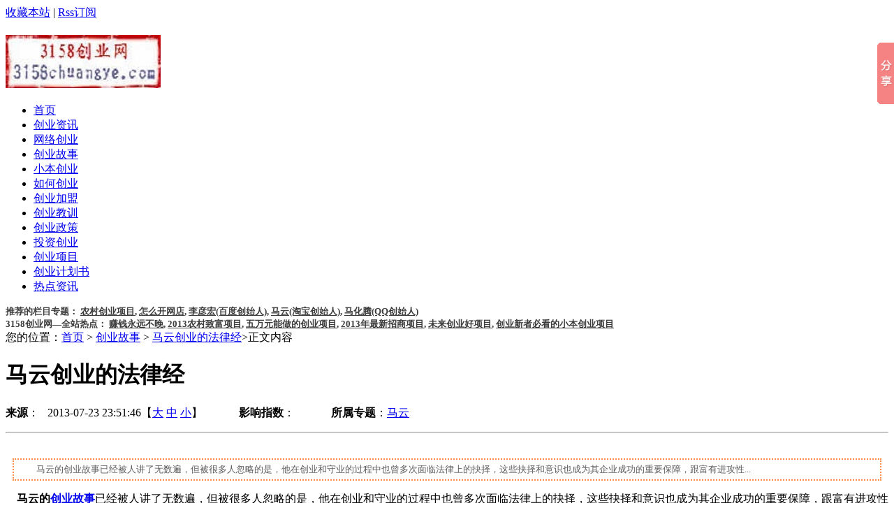

--- FILE ---
content_type: text/html
request_url: https://www.3158chuangye.com/gushi/1631600586.html
body_size: 16943
content:
<!DOCTYPE html PUBLIC "-//W3C//DTD XHTML 1.0 Transitional//EN" "http://www.w3.org/TR/xhtml1/DTD/xhtml1-transitional.dtd">
<html xmlns="http://www.w3.org/1999/xhtml" lang="zh-hans">
<head>
    <meta http-equiv="Content-Type" content="text/html; charset=utf-8" />
    <title>马云创业的法律经_创业故事_3158创业网</title>
    <meta name="keywords" content="马云创业,马云的创业故事,域名成本" />
    <meta name="description" content="    马云的创业故事已经被人讲了无数遍，但被很多人忽略的是，他在创业和守业的过程中也曾多次面临法律上的抉择，这些抉择和意识也成为其企业成功的重要保障，跟富有进攻性" />
    <link href="/skin/sckj/css/style.css" rel="stylesheet" type="text/css" />
    <link rel="stylesheet" type="text/css" href="/skin/sckj/css/color4.css" title="0">
    <script type="text/javascript" src="/e/data/js/ajax.js"></script>
    <!--baidu-tc/2.0 page-->
    <script type="text/javascript">
    //收藏本站
        function AddFavorite(title, url) {
        try {
        window.external.addFavorite(url, title);
        }
        catch (e) {
        try {
        window.sidebar.addPanel(title, url, "");
        }
     catch (e) {
         alert("抱歉，当前浏览器版本不支持，请使用Ctrl+D进行添加！");
         }
      }
     }
     </script>
<script>
var _hmt = _hmt || [];
(function() {
  var hm = document.createElement("script");
  hm.src = "https://hm.baidu.com/hm.js?14f3e6f599cc5361c6baf251a1864a77";
  var s = document.getElementsByTagName("script")[0]; 
  s.parentNode.insertBefore(hm, s);
})();
</script>
<!-- Global site tag (gtag.js) - Google Analytics -->
<script async src="https://www.googletagmanager.com/gtag/js?id=UA-39804221-2"></script>
<script>
  window.dataLayer = window.dataLayer || [];
  function gtag(){dataLayer.push(arguments);}
  gtag('js', new Date());

  gtag('config', 'UA-39804221-2');
</script>
</head>
<body>
<div id="warp"> 
<div id="sa_header"> 
  <div class="toper"> 
	<span class="right mr5">
     <a href="javascript:void(0);" onclick="AddFavorite('3158创业网',location.href)" title="需用IE浏览器" rel="nofollow">收藏本站</a> | <a href="https://www.3158chuangye.com/e/web/?type=rss2&amp;classid=3" title="需用IE的内核" target="_blank">Rss订阅</a>
	</span>
  </div> 
  <div class="head"> 
    <h1 class="logo"><a href="https://www.3158chuangye.com/" title="3158创业网"><img src="https://www.3158chuangye.com/images/logo.jpg" alt="3158创业网,3158,网站商标,创业网" /></a></h1>  
    <span class="login">
<div id="ggao">
<div class="_idb3depkoxg"></div>
    <script type="text/javascript">
        (window.slotbydup = window.slotbydup || []).push({
            id: "u1971807",
            container: "_idb3depkoxg",
            async: true
        });
    </script>
    <!-- 多条广告如下脚本只需引入一次 -->
    <script type="text/javascript" src="//cpro.baidustatic.com/cpro/ui/cm.js" async="async" defer="defer" >
    </script>
</div> 
    </span>
	<div class="clear"></div> 
  </div>
 <div class="menu"> 
    <ul>
       <li ><a href="https://www.3158chuangye.com/" rel="nofollow"  title="3158创业网">首页</a></li> 
              <li id="cid1" >
       <a href="/news/" title="创业资讯" rel="nofollow" >创业资讯</a>
       </li>
              <li id="cid2" >
       <a href="/net/" title="网络创业" rel="nofollow" >网络创业</a>
       </li>
              <li id="cid3" class='menuon'>
       <a href="/gushi/" title="创业故事" rel="nofollow" >创业故事</a>
       </li>
              <li id="cid4" >
       <a href="/xiaoben/" title="小本创业" rel="nofollow" >小本创业</a>
       </li>
              <li id="cid5" >
       <a href="/zhinan/" title="如何创业" rel="nofollow" >如何创业</a>
       </li>
              <li id="cid6" >
       <a href="/jiameng/" title="创业加盟" rel="nofollow" >创业加盟</a>
       </li>
              <li id="cid7" >
       <a href="/jiaoxun/" title="创业教训" rel="nofollow" >创业教训</a>
       </li>
              <li id="cid8" >
       <a href="/zhengce/" title="创业政策" rel="nofollow" >创业政策</a>
       </li>
              <li id="cid9" >
       <a href="/touzi/" title="投资创业" rel="nofollow" >投资创业</a>
       </li>
              <li id="cid10" >
       <a href="/xiangmu/" title="创业项目" rel="nofollow" >创业项目</a>
       </li>
              <li id="cid11" >
       <a href="/jihuashu/" title="创业计划书" rel="nofollow" >创业计划书</a>
       </li>
              <li id="cid12" >
       <a href="/hot/" title="热点资讯" rel="nofollow" >热点资讯</a>
       </li>
             
    </ul> 
 </div> 

<div id="menu11"> 
<DIV CLASS="D01" ><strong><font size="2" color="#3C3C3C" >推荐的栏目专题：
<a href="https://www.3158chuangye.com/xiangmu/nongcunchuangyexiangmu/" title="农村创业项目" target="_blank" style="color:#3C3C3C">农村创业项目</a>,
<a href="https://www.3158chuangye.com/net/zenmekaiwangdian/" title="怎么开网店" target="_blank" style="color:#3C3C3C">怎么开网店</a>,
<a href="https://www.3158chuangye.com/gushi/liyanhong/" title="李彦宏" target="_blank" style="color:#3C3C3C">李彦宏(百度创始人)</a>,
<a href="https://www.3158chuangye.com/gushi/mayun/" title="马云" target="_blank" style="color:#3C3C3C">马云(淘宝创始人)</a>,
<a href="https://www.3158chuangye.com/gushi/mahuateng/" title="马化腾" target="_blank" style="color:#3C3C3C">马化腾(QQ创始人)</a></font></strong></DIV> 
<DIV CLASS="D011"><strong><font size="2" color="#3C3C3C">3158创业网—全站热点：
<a href="https://www.3158chuangye.com/xiangmu/1631600058.html" title="六个赚钱永远不晚的创业项目" target="_blank" style="color:#3C3C3C">赚钱永远不晚</a>,
<a href="https://www.3158chuangye.com/xiangmu/1631600388.html" title="4个2013农村致富项目" target="_blank" style="color:#3C3C3C">2013农村致富项目</a>,
<a href="https://www.3158chuangye.com/xiangmu/1631600258.html" title="4个五万元能做的创业项目" target="_blank" style="color:#3C3C3C">五万元能做的创业项目</a>,
<a href="https://www.3158chuangye.com/xiangmu/1631595216.html" title="4个2013年最新招商项目 与大家分享!" target="_blank" style="color:#3C3C3C">2013年最新招商项目</a>,
<a href="https://www.3158chuangye.com/xiangmu/1631600397.html" title="两个未来创业好项目 教你怎么创业" target="_blank" style="color:#3C3C3C">未来创业好项目</a>,
<a href="https://www.3158chuangye.com/xiangmu/1631600547.html" title="创业新者必看 22个小本创业项目" target="_blank" style="color:#3C3C3C">创业新者必看的小本创业项目</a></font></strong></DIV>
</div>
<div id="ggao"> <!-- 广告位：顶部通栏 -->
<script type="text/javascript">
    var mediav_ad_pub = 'RBnMQD_1229057';
    var mediav_ad_width = '960';
    var mediav_ad_height = '90';
    
</script>
<script type="text/javascript" language="javascript" charset="utf-8"  src="//static.mediav.com/js/mvf_g2.js"></script>
</div>
</div> 
  <div id="contect">
    <div class="scai630_news">
        <div class="scai630_news1">
      <div class="wnav">您的位置：<a href="/">首页</a>&nbsp;>&nbsp;<a href="/gushi/">创业故事</a> > <a title="马云创业的法律经"  href="/gushi/1631600586.html">马云创业的法律经</a>>正文内容</div>
      <h1>马云创业的法律经</h1>
<center>
<div id="ggao2"><!-- 广告位：顶部通栏 -->

</div> 
</center>
      <p class="info">
<span class="left"><div id="ad_pl"><strong>来源</strong>：&nbsp;&nbsp; 2013-07-23 23:51:46【<a href="javascript:fontZoom(16)">大</a> <a href="javascript:fontZoom(14)">中</a> <a href="javascript:fontZoom(12)">小</a>】
&nbsp;&nbsp;&nbsp;&nbsp;&nbsp;&nbsp;&nbsp;&nbsp;&nbsp;&nbsp;&nbsp;&nbsp;<strong>影响指数</strong>：<script src=/e/public/ViewClick/?classid=3&id=1631600586&addclick=1></script>
&nbsp;&nbsp;&nbsp;&nbsp;&nbsp;&nbsp;&nbsp;&nbsp;&nbsp;&nbsp;&nbsp;&nbsp;<strong>所属专题</strong>：<a href="/gushi/mayun" title="马云" target="_blank">马云</a>
 </div></span> </p>
      <hr class="clear hr" />
      <div id="fontzoom">
<div class="z">&nbsp;</div>
<DIV style="color:#5C5C5C; border-style:dotted; border-color:#FF8D48; overflow:hidden; padding:5px; margin:10px; font-size:10pt; text-align:left; text-indent:2em; border-width:2px; foreach:function (func) {
    if (func && this.length > 0) {
        for (var i = 0; i < this.length; i++) {
            func(this[i])
        }
    }
}; contains:function (val) { for (var i = 0; i < this.length; i++) { if (val == this[i]) return true; } return false; }; ">
    马云的创业故事已经被人讲了无数遍，但被很多人忽略的是，他在创业和守业的过程中也曾多次面临法律上的抉择，这些抉择和意识也成为其企业成功的重要保障，跟富有进攻性...
</DIV>
        <div class="text_center_ad_top">
<div id="ggao"><!-- 内容中336x280 -->
<script type="text/javascript">
    var mediav_ad_pub = 'ypib6e_1320574';
    var mediav_ad_width = '336';
    var mediav_ad_height = '280';
    
</script>
<script type="text/javascript" language="javascript" charset="utf-8"  src="//static.mediav.com/js/mvf_g2.js"></script>
</div>
           <div class="clear"></div>
                  </div>
<p>&nbsp;&nbsp;&nbsp; <strong>马云的<a href=http://www.3158chuangye.com/gushi/ target=_blank class=infotextkey>创业故事</a></strong>已经被人讲了无数遍，但被很多人忽略的是，他在创业和守业的过程中也曾多次面临法律上的抉择，这些抉择和意识也成为其企业成功的重要保障，跟富有进攻性的市场推广和产品创新相比，法律武器掌握得好在某种意义上更具有防守的价值。而这项价值在创立阶段，就被马云运用得很娴熟。<span style="display:none">mlK3158创业网</span></p>
<p><strong>域名争夺战</strong><span style="display:none">mlK3158创业网</span></p>
<p>&nbsp;&nbsp;&nbsp; 1996年，马云来到国家体委推销&ldquo;中国黄页&rdquo;业务，网上流传的一段两分钟左右的视频记录下了当时的情形：马云辗转找到了体委宣传综合处的一位龚姓工作人员，简短介绍来意之后，立即抛出一个卖点，他告诉对方：&ldquo;中国体育这个名字我们注册下来了。&rdquo;遗憾的是，这个他所认为的重点却完全没得到重视，对方以没有按照流程预约为由拒绝进一步洽谈。<span style="display:none">mlK3158创业网</span></p>
<p>&nbsp;&nbsp;&nbsp; 若干年后我们回过头来看，会惊讶于马云当时的域名意识，在跟体委官员极为有限的几句沟通机会中，他选择了把域名作为重点，说明那时候他已经深知域名对电子商务的重要性，也知道抢先注册是一种优势，但这种在朴素法律意识指导下获得的优势却没有被当时的体委官员所赏识。有其他资料记载，马云曾注册了中国体育、中国文化等域名，并提出免费赠送给中国体委和文化部，但对方并不领情。<span style="display:none">mlK3158创业网</span></p>
<p>&nbsp;&nbsp;&nbsp; 时至今日，域名在电子商务活动中的重要性已经无需强调，人们称域名为&ldquo;互联网上的商标&rdquo;，而&ldquo;先注册先取得&rdquo;的规则也使得一批以囤积域名为业的人发了财 。实际上，如果马云不是有更长远的理想而无暇顾及这些旁门左道，单靠他在域名上的敏锐嗅觉，相信也能过上小康生活。不信，我们接着讲他的法律故事：<span style="display:none">mlK3158创业网</span></p>
<p>&nbsp;&nbsp;&nbsp; 1998年底，马云坐在美国一家餐厅用餐，脑子里苦思冥想自己未来公司的名字，此前已经有上百个名字闪过脑海，但始终不够理想，于是他让自己的思绪重新回到创立公司的初衷。他觉得互联网就像一座宝藏等待人们去发现去挖掘，而他的公司应该就是那个最早打开宝藏的人，想到此，灵光一现：阿里巴巴!他的公司不就是那个打开宝藏的青年阿里巴巴吗?马云兴奋地叫来餐厅的服务生，结果服务生脱口说出：&ldquo;阿里巴巴，芝麻开门。&rdquo;接着马云甚至跑到马路上询问路人，得到的反馈也无一例外的好，于是一个响亮的名字就定下来了。可惜，好事多磨，当马云兴冲冲去注册这个域名的时候，发现已经被一位加拿大人捷足先登了，马云看看自己手里五十万人民币的启动资金，咬咬牙拿出了一万美金，换回了&ldquo;alibaba.com&rdquo;。<span style="display:none">mlK3158创业网</span></p>
<p>&nbsp;&nbsp;&nbsp; 顺便提一句，马云在得到alibaba域名之后还一并搞定了他认为本该是一家的阿里妈妈、阿里贝贝等域名，这一做法在法律界被称为联合商标保护，阿里妈妈后来被用于网络广告。<span style="display:none">mlK3158创业网</span></p>
<p>&nbsp;&nbsp;&nbsp; 相比较浪漫主义者马云，技术出身的程炳皓显然更倾向于把钱花在购买服务器和美化网站上，一个域名在他看来显得尤为虚无，但开心网的失败在某种意义上跟域名之战不无关系。<span style="display:none">mlK3158创业网</span></p>
<p>&nbsp;&nbsp;&nbsp; 很多人都还记得2008年开心网小游戏的盛况，白领们在办公室开着电脑偷偷偷菜，即使出门在外，也不忘给朋友发个短信让他们帮忙给自己的菜地浇水。当时开心网的创办者程炳皓手头稍微比马云宽裕一点，大约有300万启动资金，但这是他在前公司血汗积攒所得，所以花起来也格外谨慎。<span style="display:none">mlK3158创业网</span></p>
<p>&nbsp;&nbsp;&nbsp; 他非常重视&ldquo;开心&rdquo;两个字，并希望以此命名网站。巧的是，他也碰到了一个外国友人(美国人)抢先注册了kaixin.com域名，于是一个同马云一样的&ldquo;买还是不买&rdquo;的困境出现了。对于这个域名当时的报价我在网络上找到了两个版本。一为BTV财经栏目报道说的3.5万元，一为&ldquo;站长之家&rdquo;网的一则消息说的20万美金。无论多少，程当时应该也咬了咬牙，最终的决定是：不买。<span style="display:none">mlK3158创业网</span></p>
<p>&nbsp;&nbsp;&nbsp; 后来这个域名到了一个中国同胞手中，他主动联系程炳皓，愿以域名入股，可惜双方终未达成一致。再后来，程采用了kaixin001.com作为域名，并且网站上线后很快取得成功。<span style="display:none">mlK3158创业网</span></p>
<p>&nbsp;&nbsp;&nbsp; 好景不长，紧接着，出手阔绰的陈一舟出现了，以不低于300万元的价格从中国同胞手中购入kaixin.com，并配以一个外形和内容酷似程版开心网的网站上线运行。一段时间后，UI的设计和友好程度大有超过程版开心网之势。<span style="display:none">mlK3158创业网</span></p>
<p>&nbsp;&nbsp;&nbsp; 结果可想而知，就连笔者自己也曾一度被两个网站搞混，误以为自己以前登录的kaixin001.com是一个山寨网站。程版开心网的流量损失严重，更重要的是在新用户看来kaixin.com比kaixin001.com更像正版。后来的事情大家都知道了，两家开心网很不开心地对簿公堂。<span style="display:none">mlK3158创业网</span></p>
<p>&nbsp;&nbsp;&nbsp; 最终程版开心网赢了官司，但失去用户的局面已经难以挽回。后来的社交网络新贵陆续涌现，再难见到两个开心网的身影，很多人认为商业模式的落伍是开心网退出历史舞台的主要原因，但笔者个人认为域名之争同样加速了这一过程，毕竟这种一山二虎的争夺使得任何一方都没时间去考虑商业模式如何升级的问题。而最终程炳皓也在公开场合表示了自己在域名上失策的后悔。<span style="display:none">mlK3158创业网</span></p>
<p><strong>网规之思</strong><span style="display:none">mlK3158创业网</span></p>
<p>&nbsp;&nbsp;&nbsp; 2009年，网购市场风生水起，随之而来的假货问题也开始逐渐显现。在该年举办的第三届网货交易会上，马云提出了一个新概念：网商、网货与网规一并构成新商业文明的三大要素，并强调从2010年起，淘宝重点建设网规。当年的11月11日，淘宝将现有的6大类70多套规则经过全面的梳理整合后，并作一套统一的淘宝规则。<span style="display:none">mlK3158创业网</span></p>
<p>&nbsp;&nbsp;&nbsp; 正是从那时起，带有相当的非官方约束力(法律约束力)的网规开始走上网络经济的舞台，此后，陆续发生了围攻淘宝、&ldquo;欺诈门&rdquo;、&ldquo;差评师&rdquo;、&ldquo;发票门&rdquo;等等事件，这些与淘宝规则密切相关的事件逐渐地让人们认识到网规的重要性。<span style="display:none">mlK3158创业网</span></p>
<p>&nbsp;&nbsp;&nbsp; 以一个例子来解释网规：在网络世界中，具备一定优势地位的公司(往往是互联网入口和流量的掌握者，例如平台企业、搜索企业和即时通讯企业)可以制定出一些游戏规则，在自己的互联网生态圈内适用。这些规则一般表现为网站协议、用户服务协议、网站管理公约等，这些条款因为取得了用户同意从而具备了法律效力，成为虚拟世界中通行的规范，我们可以称之为&ldquo;网规&rdquo;。相比较法律，网规可能与网商的利益更加息息相关，例如淘宝调整搜索排序的规则以及淘宝商城调整入驻规则，就都引发了网商的聚集事件。<span style="display:none">mlK3158创业网</span></p>
<p>&nbsp;&nbsp;&nbsp; 如今，马云所倡导的网规还在急剧的变动和完善中，不断有新的领军电商推出新的网规(例如新浪微博推出的微博社区管理委员会制度)，解决他们新碰到的问题，当然也不可避免地一直伴随着褒贬和争议。<span style="display:none">mlK3158创业网</span></p>
<p><img alt="031443xXm.jpg" width="745" height="432" src="https://www.3158chuangye.com/d/file/gushi/20130724/2e2901b2140ada699565979224998deb.jpg" /><span style="display:none">mlK3158创业网</span></p>
<p>专利与股权之争<span style="display:none">mlK3158创业网</span></p>
<p>&nbsp;&nbsp;&nbsp; 一个偶然的机会，笔者发现马云也申请了一个专利，而且是他唯一的一个专利。<span style="display:none">mlK3158创业网</span></p>
<p>&nbsp;&nbsp;&nbsp; 与李彦宏、马化腾等技术出身的大佬(他们都有很多专利，见下表)不同，马云是文科生，他亲自发明并且申请的专利技术引起了我的兴趣。这个专利的发明人被注册为马云和蔡崇信，应用场景为电子支付(支付宝)，关于专利的权利要求，翻译成口语是这样的：这个专利核心保护的是一套网购付款的方法，核心步骤包括：1.买家付款给支付宝;2.支付宝通知卖家发货;3.买家收到货后支付宝付款给卖家。<span style="display:none">mlK3158创业网</span></p>
<p>&nbsp;&nbsp;&nbsp; 明眼人一眼就能看出来，这个专利不就是支付宝吗?马云在很多公开场合提到过自己并非技术出身，所以对技术人才倍加尊敬，但他却亲自操刀搞起了发明创造，可想而知他本人对电子支付的重视，因为他知道把商业模式变成具有垄断效力的专利对他的商业布局有多大的帮助。果不其然，后来也终于有公司用电子支付专利来找他的麻烦，这个公司叫电通，因为这家公司与支付宝股权之争也多少有些联系，所以我们先说股权之争。<span style="display:none">mlK3158创业网</span></p>
<p>&nbsp;&nbsp;&nbsp; 2011年央行发了个法律文件，明确企业从事电子支付业务要获得牌照才行。这个牌照有若干前提条件，其中一条就是申请的企业需要没有外资背景。根据马云的回忆，央行也曾向支付宝发来质询函，&ldquo;询问支付宝是否存在外资，如果没有要公开声明&rdquo; 。但恰恰此时支付宝的出资人中还有雅虎和软银两家外资机构的身影。<span style="display:none">mlK3158创业网</span></p>
<p>&nbsp;&nbsp;&nbsp; 面对这一问题，雅虎和软银提出的方案是协议控制，简单说就是让支付宝名义上是内资实际上为外资控制，但马云不认同这种方案，他认为主管机关不会那么轻易地就被糊弄过去，尤其是当时支付宝已有6个亿的用户。总之，马云通过一系列法律上的安排将支付宝转变成一家纯内资的公司并随后顺利地取得了支付牌照。要知道，当时国内较大规模的支付公司有上百家，支付牌照关系到他们的生死存亡，而事实也证明拿到牌照的公司活了下来，没有拿到的退出了市场。<span style="display:none">mlK3158创业网</span></p>
<p>&nbsp;&nbsp;&nbsp; 尽管在支付宝股权变动中，外界质疑马云没有顾及合作伙伴的利益，但笔者认为至少他用完全符合中国法律的方式保证支付宝活了下来&mdash;&mdash;没有了非法经营顾虑的支付宝后来一直成为国内支付领域的领军企业。而面对质疑，马云也回应道：&ldquo;我记得15年前，美国人教我们做生意要遵守法律，今天他们却叫我们绕开法律。&rdquo;<span style="display:none">mlK3158创业网</span></p>
<p>&nbsp;&nbsp;&nbsp; 支付宝的事情注定还没完，就在股权之争的同时，前面我们提到的来&ldquo;找麻烦&rdquo;的公司出现了&mdash;&mdash;一家叫电通的日本企业(大家可以网上搜索，是日本一家老牌电子支付公司)拿了自己注册的支付方法专利将支付宝一纸诉状告到法院。这个专利笔者研究了一下，保护的技术翻译成口语就是买家通过网络支付系统将货款付给卖家，唯一不同的是电通的专利省去了支付宝作为中间环节。电通的专利是电子支付中最为核心的步骤，专业上叫做基础性专利，只要做相关的行业，就很难绕过去。<span style="display:none">mlK3158创业网</span></p>
<p>&nbsp;&nbsp;&nbsp; 电通也是大手笔，除了支付宝，财付通(腾讯旗下支付企业)也在被告之列。不仅如此，电通公司还向有可能构成侵权的其他6家第三方支付领域的公司发出了侵权警告函，一场电子支付领域的专利屠宰开始了。电通在起诉书中不要求被告赔偿一分钱，但要求被告停止侵权，这个法律术语翻译成口语跟&ldquo;关门大吉&rdquo;也差不太多。更有趣的是，电通为软银孙正义的关联公司，据马云所说，支付宝股权转让方案的主要反对者，正是孙正义。<span style="display:none">mlK3158创业网</span></p>
<p>&nbsp;&nbsp;&nbsp; 现在，你大概知道了做企业有多难了吧，法律作为商战中的工具是非常厉害的，厉害到一个文科生也不得不疲于应对VIE、方法专利这些艰深的概念以及央行、银监会、证监会的各种规定。<span style="display:none">mlK3158创业网</span></p>
<p>&nbsp;&nbsp;&nbsp; 因此，现在很多尝过苦头的国外企业，都已经将法务作为一个非常重要的岗位参与到整个业务流程中来。例如，迪斯尼开发新产品的时候，就会让法务参与讨论，哪些设计是可能涉及侵权的，以做到从设计源头就规避问题。<span style="display:none">mlK3158创业网</span></p>
<p>&nbsp;&nbsp; 支付宝股权之争以阿里巴巴、雅虎和软银的和解告终，电通的专利之诉在支付宝历经一审二审两次管辖权上的争夺之后，以电通的撤诉暂时告一段落。当然，电通手中的专利似乎成了悬在国内电商企业头上的达摩克利斯利剑，不知道什么时候就掉下来。<span style="display:none">mlK3158创业网</span></p>
<p><span style="display:none">mlK3158创业网</span><br />
&nbsp;<span style="display:none">mlK3158创业网</span><br />
退休后最大的心病<span style="display:none">mlK3158创业网</span></p>
<p>&nbsp;&nbsp;&nbsp; 1999年马云创立阿里巴巴，时隔14年后的2013年1月15日，马云发布了一封公开信，宣布从5月10日起不再担任阿里巴巴集团CEO一职，在事业顶峰之时激流勇退。业界公认，马云的知识体系非常庞杂，武侠、英语、道家、佛教、西方管理、共产党思维什么都有，但这里我不想一厢情愿地再硬塞一个&ldquo;法律&rdquo;进去，我只是把马云有关的一些法律事件记录在这里，供大家参考。离任之前，马云在杭州召开了最后一场新闻发布会，这一次完全与法律有关，那就是知识产权保护和打假。摘录几句他的原话作为这个故事的结尾吧：<span style="display:none">mlK3158创业网</span></p>
<p>&ldquo;这是我离开CEO这个职位之前最后一次新闻发布会，我觉得如果打击假冒伪劣产品这个工作没做好，我一定会后悔&rdquo;;<span style="display:none">mlK3158创业网</span></p>
<p>&ldquo;十年来最让我痛心的就是买家说买到了假货&rdquo;;<span style="display:none">mlK3158创业网</span></p>
<p>&ldquo;互联网是打假最好的手段之一，电子商务本身不造假，而且是辨别侵权行为的一面最好的镜子。阿里巴巴在保护知识产权的资金投入方面上不封顶，需要多少出多少&rdquo;;<span style="display:none">mlK3158创业网</span></p>
<p>&ldquo;假货是阿里巴巴未来30年的最大挑战，阿里巴巴必须严肃地对待假货，采取所有的方法去打击假货&rdquo;;<span style="display:none">mlK3158创业网</span></p>
<p>&ldquo;不这么做，阿里巴巴也会像其他消失的市场一样消失在历史的洪流中&rdquo;。<span style="display:none">mlK3158创业网</span><br />
&nbsp;<span style="display:none">mlK3158创业网</span></p><div style="float:left;margin-top:10px;">
 <script src="/e/data/js/ajax.js"></script>
<table width="61" height="68" border="0" cellpadding="0" cellspacing="0" background="/images/diggbg.gif" align="center">
<tr>
<td valign="middle">
<div align="center" style="line-height:200%"><font size=4><span id="diggnum"><script src=/e/public/ViewClick?classid=3&id=1631600586&down=5></script></span></font></div></td>
</tr>
<tr>
<td valign="middle">
<div align="center" style="font-size:14Px"><strong><a href="JavaScript:makeRequest('/e/public/digg?classid=3&id=1631600586&dotop=1&doajax=1&ajaxarea=diggnum','EchoReturnedText','GET','');" style="color:#000000">顶一下</a></strong></div></td>
</tr>
</table>
</div> 
<div style="float:left;margin-top:10px;">
 <script src="/e/data/js/ajax.js"></script>
<table width="61" height="68" border="0" cellpadding="0" cellspacing="0" background="/images/diggbg.gif" align="center">
<tr>
<td valign="middle">
<div align="center" style="line-height:200%"><font size=4><span id="diggbot"><script src=/e/public/ViewClick?classid=3&id=1631600586&down=6></script></span></font></div></td>
</tr>
<tr>
<td valign="middle">
<div align="center" style="font-size:14Px"><strong><a href="JavaScript:makeRequest('/e/public/digg/diggbot.php?classid=3&id=1631600586&dotop=1&doajax=1&ajaxareabot=diggbot','EchoReturnedText','GET','');" style="color:#000000">踩醒你</a></strong></div></td>
</tr>
</table>
</div>
<div class="clear"></div>
<center>
<div id="ggao2"><!-- 广告位：顶部通栏 -->

</div> 
<div id="ggao"><!-- 广告位：顶部通栏 -->

</div> 
</center>

  <style>
  .row{display: block;}
  .row-pad{padding: 20px 0 0 60px}
  </style>
   <li class="row">
	  <div class="social-share" data-initialized="true">
	  <strong>分享到:</strong>
        <a href="#" class="social-share-icon icon-weibo"></a>
        <a href="#" class="social-share-icon icon-qq"></a>
		<a href="#" class="social-share-icon icon-wechat"></a>
		<a href="#" class="social-share-icon icon-douban"></a>
        <a href="#" class="social-share-icon icon-qzone"></a>
		<a href="#" class="social-share-icon icon-linkedin"></a>
		<a href="#" class="social-share-icon icon-facebook"></a>
		<a href="#" class="social-share-icon icon-twitter"></a>
        <a href="#" class="social-share-icon icon-google"></a>
		<a href="javascript:void(0);" onclick="AddFavorite('3158创业网',location.href)" title="需用IE浏览器" rel="nofollow" class="social-share-icon icon-heart"></a>
      </div>
    </li>
<link rel="stylesheet" href="/static/share/css/share.min.css">
<script src="/static/share/js/social-share.js"></script>
<script src="/static/share/js/qrcode.js"></script>

<DIV CLASS="D02">本文来自于<a href="https://www.3158chuangye.com/"  title="3158创业网" target="_blank">www.3158chuangye.com</a>，由<a href="https://www.3158chuangye.com/"  title="3158创业网" target="_blank">3158创业网</a>原创或编辑，转载请保留链接，所属栏目：<a href="/gushi/">创业故事</a>
<br/>与本文相同的标签：<a href="/tags/5686.html" target="_blank">马云创业</a>,<a href="/tags/5687.html" target="_blank">马云的创业故事</a>,<a href="/tags/5688.html" target="_blank">域名成本</a></DIV>
 
<script type="text/javascript">  
document.body.oncopy = function () {   
    setTimeout( function () {   
        var text = clipboardData.getData("text");  
        if (text) {   
            text = text + "本文来自: 3158创业网www.3158chuangye.com 文章出处参考："+location.href; clipboardData.setData("text", text);  
        }   
                }, 100 )   
}  
</script>
      </div>
      <div id="page"></div>
      <hr class="clear hr" />
      <div id="ml">
        <div id="ding">
          </div>
        <ul>
          <li>上一篇：<a href='/gushi/1631600583.html'>“卖声音”赚取第一桶金50万</a></li>
            <li>下一篇：<a href='/gushi/1631600587.html'>草根化妆品创业者的自我反思：所有能犯的错误都犯了</a></li>
        </ul>
      </div>
     <div class="h3t_1"><h3 class="t" style="color:#000000">小编超级推荐</h3></div>
      <div class="newslink">
        <div class="news_l">
                    <li><a title="成功的盈利模式，往往是自己原有资源的整合"  href="/xiangmu/1631600440.html">成功的盈利模式，往往是自己原有资源的...</a></li>
                      <li><a title="关于创业要拉动内需的两个故事【荐】"  href="/xiangmu/1631600241.html">关于创业要拉动内需的两个故事【荐】...</a></li>
                      <li><a title="追求财富，百万富翁的向往"  href="/gushi/1631599626.html">追求财富，百万富翁的向往...</a></li>
                      <li><a title="2013致富创业项目"  href="/xiangmu/1631598252.html">2013致富创业项目</a></li>
                      <li><a title="创业好项目：开家粥店 打营养牌"  href="/xiangmu/1631598232.html">创业好项目：开家粥店 打营养牌...</a></li>
           
                  </div>
        <div class="news_r">
                  <li><a title="罗永浩口述锤子创业的43个感悟"  href="/gushi/1631600918.html">罗永浩口述锤子创业的43个感悟...</a></li>
                      <li><a title="创业警示录：146年岁的诺基亚为何猝死？"  href="/jiaoxun/1631600916.html">创业警示录：146年岁的诺基亚为何猝死？...</a></li>
                      <li><a title="创业好项目：开家粥店 打营养牌"  href="/xiangmu/1631598232.html">创业好项目：开家粥店 打营养牌...</a></li>
                      <li><a title="赚钱必看：2013创业加盟好项目大搜集"  href="/xiangmu/1631598164.html">赚钱必看：2013创业加盟好项目大搜集...</a></li>
                      <li><a title="2013年7个招商加盟好项目免费送给你!"  href="/jiameng/1631596393.html">2013年7个招商加盟好项目免费送给你!...</a></li>
                             </div>  
              </div>
</div>
      <div class="h3t_1"><h3 class="t" style="color:#000000">与本文相关的文章</h3>
<span><!-- 广告位 --></span>
       </div>
      <div class="newslink">
        <div class="news_l" class="divcss5">
                     <li><a href="/gushi/1631592703.html">马云创业故事:马云的艰辛创业路...</a></li><li><a href="/gushi/1631592420.html">阿里巴巴总裁马云的创业故事...</a></li><li><a href="/gushi/1631587135.html">名人创业故事 马云创业经历...</a></li><li><a href="/gushi/1631586848.html">名人马云的创业故事...</a></li>  
                  </div>
        <div class="news_r">
          
          
<li><a title="天冷卖什么赚钱?50个生意冬天最好做"  href="/xiangmu/1631596303.html" target="_blank">天冷卖什么赚钱?50个生意冬天最好做...</a> </li>
 
          
<li><a title="四大必要谈判礼仪"  href="/gushi/1631591050.html" target="_blank">四大必要谈判礼仪</a> </li>
 
          
<li><a title="商铺投资骗局大起底 三个案例提醒你走出迷雾"  href="/zhinan/1631585215.html" target="_blank">商铺投资骗局大起底 三个案例提醒你走...</a> </li>
 
          
<li><a title="王石他们是超"  href="/gushi/1631587666.html" target="_blank">王石他们是超</a> </li>
 
          
<li><a title="罗红 好利来如何把小蛋糕做大"  href="/gushi/1631592041.html" target="_blank">罗红 好利来如何把小蛋糕做大...</a> </li>
 
          
<li><a title="有房产怎样才能做到租房稳赚？"  href="/gushi/1631590561.html" target="_blank">有房产怎样才能做到租房稳赚？...</a> </li>
 
          
<li><a title="改变思维就能改变人生 北大学子在澳创业传奇"  href="/gushi/1631591794.html" target="_blank">改变思维就能改变人生 北大学子在澳创...</a> </li>
 
          
<li><a title="不炒股如何六年赚百万元"  href="/gushi/1631590190.html" target="_blank">不炒股如何六年赚百万元</a> </li>
 
          
<li><a title="创业：这样的开店方式更合理"  href="/zhinan/1631593532.html" target="_blank">创业：这样的开店方式更合理...</a> </li>
 
          
<li><a title="开投币电动车充电站  前景好，躺着也赚钱"  href="/xiangmu/1631600936.html" target="_blank">开投币电动车充电站  前景好，躺着也赚...</a> </li>
 
           </div>  
    </div>
<hr class="clear hr" />
         <div id="ipl"><!-- 广告位 -->
           </div>
   </div> 
    <div class="scai320">
        <div class="bsfg">
                <div class="h3t_3"><h3 class="h3t_1">相关展示</h3></div>

<div class="_7kr6k8zblfg"></div>
<script type="text/javascript">
    (window.slotbydup = window.slotbydup || []).push({
        id: "u1252577",
        container: "_7kr6k8zblfg",
        async: true
    });
</script>
<!-- 多条广告如下脚本只需引入一次 -->
<script type="text/javascript" src="//cpro.baidustatic.com/cpro/ui/cm.js" async="async" defer="defer" >
</script>

                </div>
      <div class="bsfg">
        <h3 class="h3t_1">最新信息</h3>
        <ul class="list12">
                              <li><a title="今日头条、抖音的创始人张一鸣"  href="/gushi/1631601026.html">今日头条、抖音的创始人张一鸣</a></li>
                              <li><a title="返乡创业养乳鸽，让他养鸽养出“金凤凰”"  href="/gushi/1631601025.html">返乡创业养乳鸽，让他养鸽养出“金凤凰”...</a></li>
                              <li><a title="一位90后创始人——喜茶创始人 身家40亿"  href="/gushi/1631601024.html">一位90后创始人——喜茶创始人 身家40亿...</a></li>
                              <li><a title="身价百亿的酱油老翁，赛过卖楼的地产大亨？"  href="/gushi/1631601023.html">身价百亿的酱油老翁，赛过卖楼的地产大亨？...</a></li>
                              <li><a title="即将来临的5G时代,创业者有哪些创业机会"  href="/news/1631601022.html">即将来临的5G时代,创业者有哪些创业机会...</a></li>
                              <li><a title="90后女大学生创业 李伊过上了很多女生向往的生活"  href="/gushi/1631601021.html">90后女大学生创业 李伊过上了很多女生向往的生...</a></li>
                              <li><a title="用20年将资产变成1620亿, 成为世界第一首富"  href="/gushi/1631601020.html">用20年将资产变成1620亿, 成为世界第一首富...</a></li>
                              <li><a title="白手起家，短小创业故事！"  href="/gushi/1631601019.html">白手起家，短小创业故事！</a></li>
                              <li><a title="外行人入门，内行人跃迁，一个人的创业故事"  href="/gushi/1631601018.html">外行人入门，内行人跃迁，一个人的创业故事...</a></li>
                              <li><a title="小本创业的9条赚钱经验"  href="/xiaoben/1631601017.html">小本创业的9条赚钱经验</a></li>
                  </ul>
      </div>
<div class="bsfg">   
<h3 class="h3t_1">推荐阅读</h3>
<div class="hotlist" id="ctag">
<ul class="list12">
●<a href="http://www.3158chuangye.com/xiangmu/1631600241.html" title="拉动内需" target="_blank">关于创业要拉动内需的两个故事</a>&nbsp;&nbsp;&nbsp;
<p>●<a href="http://www.3158chuangye.com/jiameng/1631593963.html" title="快递加盟" target="_blank">快递加盟</a>&nbsp;&nbsp;&nbsp;</p>
<p>●<a href="http://www.3158chuangye.com/touzi/1631595123.html" title="汽车美容店投资创业方案" target="_blank">汽车美容店投资创业方案</a>&nbsp;&nbsp;&nbsp;</p>
<p>●<a href="http://www.3158chuangye.com/zhengce/1631595124.html" title="大学生创业贷款条件" target="_blank">大学生创业贷款条件</a>&nbsp;&nbsp;&nbsp;</p>
<p>●<a href="http://www.3158chuangye.com/xiangmu/1631600440.html" title="成功的盈利模式,往往是自己原有资源的整合" target="_blank">成功的盈利模式</a></p>
</ul>
</div>
<script>   
var bcolor = document.getElementById("ctag").getElementsByTagName("a");   
for(i=0;k=bcolor.length,i<k;i++)   
{   
var str = "0123456789ABCDEF";   
var t = "#";   
for(j=0;j<6;j++)   
{t = t+ str.charAt(Math.random()*str.length);}   
var fsize;   
fsize=parseInt(Math.random()*(18)+15);   
bcolor[i].style.color=t;   
bcolor[i].style.fontSize=fsize + "px";   
}   
</script> 
</div>
     <div class="bsfg">
        <div class="h3t_3">
          <h3 class="h3t_1">热门点击</h3></div>
        <ul class="hotlist">
                   </ul>
      </div>

<div class="bsfg">
<h3 class="h3t_1">热门标签</h3>
<div class="hotlist" id="atag">
<a href="/tags/5315.html" target="_blank">投资什么项目赚钱</a> &nbsp; <a href="/tags/5727.html" target="_blank">什么都行</a> &nbsp; <a href="/tags/4609.html" target="_blank">大学生创业防骗技巧</a> &nbsp; <a href="/tags/4623.html" target="_blank">明年做什么最赚钱</a> &nbsp; <a href="/tags/4584.html" target="_blank">大学门口开什么店好</a> &nbsp; <a href="/tags/5348.html" target="_blank">什么项目投资低</a> &nbsp; <a href="/tags/5656.html" target="_blank">2元店</a> &nbsp; <a href="/tags/5459.html" target="_blank">董事长</a> &nbsp; <a href="/tags/6227.html" target="_blank">创业狂人文洪</a> &nbsp; <a href="/tags/121.html" target="_blank">Facebook</a> &nbsp; <a href="/tags/4948.html" target="_blank">最简单的创业方法</a> &nbsp; <a href="/tags/4575.html" target="_blank">农村大学生如何创业</a> &nbsp; <a href="/tags/5608.html" target="_blank">百万富</a> &nbsp; <a href="/tags/6039.html" target="_blank">建立品牌</a> &nbsp; <a href="/tags/4708.html" target="_blank"><font color="red"><b>怎么样能发财</b></font></a> &nbsp; <a href="/tags/6086.html" target="_blank">2元店货源</a> &nbsp; <a href="/tags/3629.html" target="_blank">社会保险</a> &nbsp; <a href="/tags/6180.html" target="_blank">农村小本项目</a> &nbsp; <a href="/tags/5101.html" target="_blank">网上商店</a> &nbsp; <a href="/tags/4748.html" target="_blank"><font color="red"><b>创业故事</b></font></a> &nbsp; <a href="/tags/4759.html" target="_blank">连锁加盟做什么好</a> &nbsp; <a href="/tags/4820.html" target="_blank">怎么样经营服装店</a> &nbsp; <a href="/tags/5147.html" target="_blank"><font color="red"><b>怎样赚钱</b></font></a> &nbsp; <a href="/tags/6077.html" target="_blank">乔布斯创业</a> &nbsp; <a href="/tags/5472.html" target="_blank">80后创业故事</a> &nbsp; <a href="/tags/5162.html" target="_blank"><font color="red"><b>SOHO</b></font></a> &nbsp; <a href="/tags/4788.html" target="_blank">农村小投资项目</a> &nbsp; <a href="/tags/4782.html" target="_blank">怎么创业赚钱</a> &nbsp; <a href="/tags/4915.html" target="_blank">卖假证</a> &nbsp; <a href="/tags/6141.html" target="_blank">创业要怎么做</a></div>
<script>   
var bcolor = document.getElementById("atag").getElementsByTagName("a");   
for(i=0;k=bcolor.length,i<k;i++)   
{   
var str = "0123456789ABCDEF";   
var t = "#";   
for(j=0;j<6;j++)   
{t = t+ str.charAt(Math.random()*str.length);}   
var fsize;   
fsize=parseInt(Math.random()*(18)+12);   
bcolor[i].style.color=t;   
bcolor[i].style.fontSize=fsize + "px";   
}   
</script> 
</div>
<script>   
var bcolor = document.getElementById("ctag").getElementsByTagName("a");   
for(i=0;k=bcolor.length,i<k;i++)   
{   
var str = "0123456789ABCDEF";   
var t = "#";   
for(j=0;j<6;j++)   
{t = t+ str.charAt(Math.random()*str.length);}   
var fsize;   
fsize=parseInt(Math.random()*(18)+12);   
bcolor[i].style.color=t;   
bcolor[i].style.fontSize=fsize + "px";   
}   
</script> 

<div class="bsfg">
 <h3 class="h3t_1">赞助商推荐</h3>
     <div class="hotlist" >

<script type="text/javascript">
    var mediav_ad_pub = 'xE1jKD_2797617';
    var mediav_ad_width = '300';
    var mediav_ad_height = '250';
    
</script>
<script type="text/javascript" language="javascript" charset="utf-8"  src="//static.mediav.com/js/mvf_g2.js"></script>

     </div>
</div>
</div>
 <div class="clear"></div>
 </div>
<div id="footer">
    <div class="sc_foot"><span class="left ml10"><a href="/sitemap.php" target="_blank" class="fff">网站地图</a> | 
<a href="#" target="_blank" class="fff">友情链接</a> | <a href="#" rel="nofollow" target="_blank" class="fff">关于我们</a> | 
<a href="#" rel="nofollow" target="_blank" class="fff">免责声明</a> | <a href="#" rel="nofollow" target="_blank" class="fff">广告服务</a> | 
<a href="mailto:#" rel="nofollow" target="_blank" class="fff">联系我们</a></span></div>

    <div class="sc_by"><span class="left">Powered by <strong>3158创业网</strong><strong><a href="https://www.3158chuangye.com/"  target="_blank" style="color:#000000">3158</a></strong>|
<strong><a href="https://www.3158chuangye.com/"  target="_blank" style="color:#000000">创业网</a></strong>
&copy; 2011-2013.  <strong><a href="https://www.3158chuangye.com/"  target="_blank" style="color:#000000">3158创业网</a></strong>  Inc.
<!--
<a rel="nofollow" target="_blank"  href="http://sighttp.qq.com/authd?IDKEY=5e77d1706cffb185b05ea3d919eb4af90a7955da1adf11bd">
<img border="0" src="http://wpa.qq.com/pa?p=2:565859114:45 &r=0.5085734784272846" alt="qq在线"  title="qq在线"></a>
-->
【邮箱:zengcy01#qq.com(#替换成@)】
<br /> CopyRight &copy; 2011-2022 <strong><a href="https://www.3158chuangye.com/"  target="_blank" style="color:#000000">3158chuangye.COM</a></strong> All Rights Reserved. ~~~<strong>本页面标签：</strong>马云创业,马云的创业故事,域名成本<br />      郑重声明：<strong>本站-3158创业网(www.3158chuangye.com)</strong>，是专注于提供创业新闻、大学生创业故事、小本创业好项目、适合年轻人创业项目、大学生创业、<strong><a href="https://www.3158chuangye.com/xiangmu/"  
target="_blank" style="color:#000000">创业项目</a></strong>等相关的资讯，属于<strong>创业资讯站</strong>，让创业者对“自己创业做什么好”、“怎么创业”等问题可以得到充分了解！本站绝不等同于3158加盟网之类的商业类型站点。<br/></span>
 <div class="clear"></div>
    </div>
  </div>
</div>
<br />
<script type="text/javascript">
function fontZoom(size)
{
 document.getElementById('fontzoom').style.fontSize=size+'px'
}
function MM_goToURL() { //v3.0
  var i, args=MM_goToURL.arguments; document.MM_returnValue = false;
  for (i=0; i<(args.length-1); i+=2) eval(args[i]+".location='"+args[i+1]+"'");
}
</script>
<!-- Baidu Button BEGIN -->
<script>window._bd_share_config={"common":{"bdSnsKey":{},"bdText":"","bdMini":"2","bdMiniList":false,"bdPic":"","bdStyle":"0","bdSize":"16"},"slide":{"type":"slide","bdImg":"4","bdPos":"right","bdTop":"3"}};with(document)0[(getElementsByTagName('head')[0]||body).appendChild(createElement('script')).src='https://www.3158chuangye.com/static/api/js/share.js?v=89860593.js?cdnversion='+~(-new Date()/36e5)];</script>
<!-- Baidu Button END -->
<div class="gotop" id="gotop" style="left: auto; display: block;">
    <div class="cz-weixin-con">
        <h2 class="cz-weixin-title">手机访问</h2>
        <div class="cz-weixin-pic">
	<script type="text/javascript">  
		thisURL = document.URL;  
		strwrite = 
		"<img src='/pcode/qzcode.php?url="+ thisURL + "' width='100' height='100' alt='手机访问' />"; 
		document.write( strwrite );  
	</script> 
        </div>
    </div>
</div>
</body>
</html>